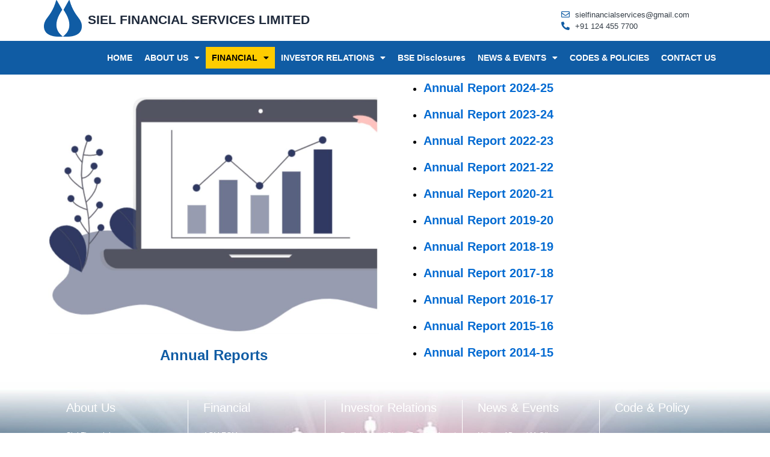

--- FILE ---
content_type: text/css
request_url: https://sielfinancial.com/wp-content/uploads/elementor/css/post-15.css?ver=1753792154
body_size: 1514
content:
.elementor-15 .elementor-element.elementor-element-f726fa8 > .elementor-container > .elementor-column > .elementor-widget-wrap{align-content:flex-end;align-items:flex-end;}.elementor-bc-flex-widget .elementor-15 .elementor-element.elementor-element-2f6a977.elementor-column .elementor-widget-wrap{align-items:center;}.elementor-15 .elementor-element.elementor-element-2f6a977.elementor-column.elementor-element[data-element_type="column"] > .elementor-widget-wrap.elementor-element-populated{align-content:center;align-items:center;}.elementor-15 .elementor-element.elementor-element-2f6a977.elementor-column > .elementor-widget-wrap{justify-content:center;}.elementor-15 .elementor-element.elementor-element-2f6a977 > .elementor-widget-wrap > .elementor-widget:not(.elementor-widget__width-auto):not(.elementor-widget__width-initial):not(:last-child):not(.elementor-absolute){margin-bottom:1px;}.elementor-15 .elementor-element.elementor-element-2f6a977 > .elementor-element-populated{margin:0px 0px 7px 3px;--e-column-margin-right:0px;--e-column-margin-left:3px;padding:0px 0px 0px 0px;}.elementor-widget-image .widget-image-caption{color:var( --e-global-color-text );font-family:var( --e-global-typography-text-font-family ), Sans-serif;font-size:var( --e-global-typography-text-font-size );font-weight:var( --e-global-typography-text-font-weight );}.elementor-15 .elementor-element.elementor-element-744c19c > .elementor-widget-container{margin:0px 0px 0px 0px;}.elementor-15 .elementor-element.elementor-element-744c19c img{max-width:100%;}.elementor-bc-flex-widget .elementor-15 .elementor-element.elementor-element-b24dc60.elementor-column .elementor-widget-wrap{align-items:center;}.elementor-15 .elementor-element.elementor-element-b24dc60.elementor-column.elementor-element[data-element_type="column"] > .elementor-widget-wrap.elementor-element-populated{align-content:center;align-items:center;}.elementor-15 .elementor-element.elementor-element-b24dc60.elementor-column > .elementor-widget-wrap{justify-content:center;}.elementor-15 .elementor-element.elementor-element-b24dc60 > .elementor-widget-wrap > .elementor-widget:not(.elementor-widget__width-auto):not(.elementor-widget__width-initial):not(:last-child):not(.elementor-absolute){margin-bottom:1px;}.elementor-15 .elementor-element.elementor-element-b24dc60 > .elementor-element-populated{padding:0px 0px 0px 10px;}.elementor-widget-heading .elementor-heading-title{font-family:var( --e-global-typography-primary-font-family ), Sans-serif;font-size:var( --e-global-typography-primary-font-size );font-weight:var( --e-global-typography-primary-font-weight );color:var( --e-global-color-primary );}.elementor-15 .elementor-element.elementor-element-d48300a{text-align:left;}.elementor-15 .elementor-element.elementor-element-d48300a .elementor-heading-title{font-family:"Alata", Sans-serif;font-size:26px;font-weight:600;}.elementor-bc-flex-widget .elementor-15 .elementor-element.elementor-element-61fecf5.elementor-column .elementor-widget-wrap{align-items:center;}.elementor-15 .elementor-element.elementor-element-61fecf5.elementor-column.elementor-element[data-element_type="column"] > .elementor-widget-wrap.elementor-element-populated{align-content:center;align-items:center;}.elementor-15 .elementor-element.elementor-element-61fecf5.elementor-column > .elementor-widget-wrap{justify-content:center;}.elementor-15 .elementor-element.elementor-element-61fecf5 > .elementor-widget-wrap > .elementor-widget:not(.elementor-widget__width-auto):not(.elementor-widget__width-initial):not(:last-child):not(.elementor-absolute){margin-bottom:1px;}.elementor-widget-icon-list .elementor-icon-list-item:not(:last-child):after{border-color:var( --e-global-color-text );}.elementor-widget-icon-list .elementor-icon-list-icon i{color:var( --e-global-color-primary );}.elementor-widget-icon-list .elementor-icon-list-icon svg{fill:var( --e-global-color-primary );}.elementor-widget-icon-list .elementor-icon-list-item > .elementor-icon-list-text, .elementor-widget-icon-list .elementor-icon-list-item > a{font-family:var( --e-global-typography-text-font-family ), Sans-serif;font-size:var( --e-global-typography-text-font-size );font-weight:var( --e-global-typography-text-font-weight );}.elementor-widget-icon-list .elementor-icon-list-text{color:var( --e-global-color-secondary );}.elementor-15 .elementor-element.elementor-element-3e98758 .elementor-icon-list-icon i{transition:color 0.3s;}.elementor-15 .elementor-element.elementor-element-3e98758 .elementor-icon-list-icon svg{transition:fill 0.3s;}.elementor-15 .elementor-element.elementor-element-3e98758{--e-icon-list-icon-size:14px;--icon-vertical-offset:0px;}.elementor-15 .elementor-element.elementor-element-3e98758 .elementor-icon-list-item > .elementor-icon-list-text, .elementor-15 .elementor-element.elementor-element-3e98758 .elementor-icon-list-item > a{font-family:"Roboto Condensed", Sans-serif;font-size:13px;font-weight:500;line-height:19px;}.elementor-15 .elementor-element.elementor-element-3e98758 .elementor-icon-list-text{transition:color 0.3s;}.elementor-15 .elementor-element.elementor-element-8b629a1:not(.elementor-motion-effects-element-type-background), .elementor-15 .elementor-element.elementor-element-8b629a1 > .elementor-motion-effects-container > .elementor-motion-effects-layer{background-color:#105CA4;}.elementor-15 .elementor-element.elementor-element-8b629a1{transition:background 0.3s, border 0.3s, border-radius 0.3s, box-shadow 0.3s;}.elementor-15 .elementor-element.elementor-element-8b629a1 > .elementor-background-overlay{transition:background 0.3s, border-radius 0.3s, opacity 0.3s;}.elementor-widget-navigation-menu .menu-item a.hfe-menu-item.elementor-button{background-color:var( --e-global-color-accent );font-family:var( --e-global-typography-accent-font-family ), Sans-serif;font-weight:var( --e-global-typography-accent-font-weight );}.elementor-widget-navigation-menu .menu-item a.hfe-menu-item.elementor-button:hover{background-color:var( --e-global-color-accent );}.elementor-widget-navigation-menu a.hfe-menu-item, .elementor-widget-navigation-menu a.hfe-sub-menu-item{font-family:var( --e-global-typography-primary-font-family ), Sans-serif;font-size:var( --e-global-typography-primary-font-size );font-weight:var( --e-global-typography-primary-font-weight );}.elementor-widget-navigation-menu .menu-item a.hfe-menu-item, .elementor-widget-navigation-menu .sub-menu a.hfe-sub-menu-item{color:var( --e-global-color-text );}.elementor-widget-navigation-menu .menu-item a.hfe-menu-item:hover,
								.elementor-widget-navigation-menu .sub-menu a.hfe-sub-menu-item:hover,
								.elementor-widget-navigation-menu .menu-item.current-menu-item a.hfe-menu-item,
								.elementor-widget-navigation-menu .menu-item a.hfe-menu-item.highlighted,
								.elementor-widget-navigation-menu .menu-item a.hfe-menu-item:focus{color:var( --e-global-color-accent );}.elementor-widget-navigation-menu .hfe-nav-menu-layout:not(.hfe-pointer__framed) .menu-item.parent a.hfe-menu-item:before,
								.elementor-widget-navigation-menu .hfe-nav-menu-layout:not(.hfe-pointer__framed) .menu-item.parent a.hfe-menu-item:after{background-color:var( --e-global-color-accent );}.elementor-widget-navigation-menu .hfe-nav-menu-layout:not(.hfe-pointer__framed) .menu-item.parent .sub-menu .hfe-has-submenu-container a:after{background-color:var( --e-global-color-accent );}.elementor-widget-navigation-menu .hfe-pointer__framed .menu-item.parent a.hfe-menu-item:before,
								.elementor-widget-navigation-menu .hfe-pointer__framed .menu-item.parent a.hfe-menu-item:after{border-color:var( --e-global-color-accent );}
							.elementor-widget-navigation-menu .sub-menu li a.hfe-sub-menu-item,
							.elementor-widget-navigation-menu nav.hfe-dropdown li a.hfe-sub-menu-item,
							.elementor-widget-navigation-menu nav.hfe-dropdown li a.hfe-menu-item,
							.elementor-widget-navigation-menu nav.hfe-dropdown-expandible li a.hfe-menu-item,
							.elementor-widget-navigation-menu nav.hfe-dropdown-expandible li a.hfe-sub-menu-item{font-family:var( --e-global-typography-accent-font-family ), Sans-serif;font-weight:var( --e-global-typography-accent-font-weight );}.elementor-15 .elementor-element.elementor-element-78cb53e .menu-item a.hfe-menu-item{padding-left:10px;padding-right:10px;}.elementor-15 .elementor-element.elementor-element-78cb53e .menu-item a.hfe-sub-menu-item{padding-left:calc( 10px + 20px );padding-right:10px;}.elementor-15 .elementor-element.elementor-element-78cb53e .hfe-nav-menu__layout-vertical .menu-item ul ul a.hfe-sub-menu-item{padding-left:calc( 10px + 40px );padding-right:10px;}.elementor-15 .elementor-element.elementor-element-78cb53e .hfe-nav-menu__layout-vertical .menu-item ul ul ul a.hfe-sub-menu-item{padding-left:calc( 10px + 60px );padding-right:10px;}.elementor-15 .elementor-element.elementor-element-78cb53e .hfe-nav-menu__layout-vertical .menu-item ul ul ul ul a.hfe-sub-menu-item{padding-left:calc( 10px + 80px );padding-right:10px;}.elementor-15 .elementor-element.elementor-element-78cb53e .menu-item a.hfe-menu-item, .elementor-15 .elementor-element.elementor-element-78cb53e .menu-item a.hfe-sub-menu-item{padding-top:11px;padding-bottom:11px;}.elementor-15 .elementor-element.elementor-element-78cb53e ul.sub-menu{width:220px;}.elementor-15 .elementor-element.elementor-element-78cb53e .sub-menu a.hfe-sub-menu-item,
						 .elementor-15 .elementor-element.elementor-element-78cb53e nav.hfe-dropdown li a.hfe-menu-item,
						 .elementor-15 .elementor-element.elementor-element-78cb53e nav.hfe-dropdown li a.hfe-sub-menu-item,
						 .elementor-15 .elementor-element.elementor-element-78cb53e nav.hfe-dropdown-expandible li a.hfe-menu-item,
						 .elementor-15 .elementor-element.elementor-element-78cb53e nav.hfe-dropdown-expandible li a.hfe-sub-menu-item{padding-top:15px;padding-bottom:15px;}.elementor-15 .elementor-element.elementor-element-78cb53e .hfe-nav-menu__toggle{margin-left:auto;}.elementor-15 .elementor-element.elementor-element-78cb53e a.hfe-menu-item, .elementor-15 .elementor-element.elementor-element-78cb53e a.hfe-sub-menu-item{font-family:"Open Sans Hebrew", Sans-serif;font-size:14px;font-weight:600;}.elementor-15 .elementor-element.elementor-element-78cb53e .menu-item a.hfe-menu-item, .elementor-15 .elementor-element.elementor-element-78cb53e .sub-menu a.hfe-sub-menu-item{color:#FFFFFF;}.elementor-15 .elementor-element.elementor-element-78cb53e .menu-item a.hfe-menu-item:hover,
								.elementor-15 .elementor-element.elementor-element-78cb53e .sub-menu a.hfe-sub-menu-item:hover,
								.elementor-15 .elementor-element.elementor-element-78cb53e .menu-item.current-menu-item a.hfe-menu-item,
								.elementor-15 .elementor-element.elementor-element-78cb53e .menu-item a.hfe-menu-item.highlighted,
								.elementor-15 .elementor-element.elementor-element-78cb53e .menu-item a.hfe-menu-item:focus{color:var( --e-global-color-accent );}.elementor-15 .elementor-element.elementor-element-78cb53e .menu-item.current-menu-item a.hfe-menu-item,
								.elementor-15 .elementor-element.elementor-element-78cb53e .menu-item.current-menu-ancestor a.hfe-menu-item{color:var( --e-global-color-text );background-color:var( --e-global-color-accent );}.elementor-15 .elementor-element.elementor-element-78cb53e .sub-menu a.hfe-sub-menu-item,
								.elementor-15 .elementor-element.elementor-element-78cb53e .elementor-menu-toggle,
								.elementor-15 .elementor-element.elementor-element-78cb53e nav.hfe-dropdown li a.hfe-menu-item,
								.elementor-15 .elementor-element.elementor-element-78cb53e nav.hfe-dropdown li a.hfe-sub-menu-item,
								.elementor-15 .elementor-element.elementor-element-78cb53e nav.hfe-dropdown-expandible li a.hfe-menu-item,
								.elementor-15 .elementor-element.elementor-element-78cb53e nav.hfe-dropdown-expandible li a.hfe-sub-menu-item{color:var( --e-global-color-astglobalcolor5 );}.elementor-15 .elementor-element.elementor-element-78cb53e .sub-menu,
								.elementor-15 .elementor-element.elementor-element-78cb53e nav.hfe-dropdown,
								.elementor-15 .elementor-element.elementor-element-78cb53e nav.hfe-dropdown-expandible,
								.elementor-15 .elementor-element.elementor-element-78cb53e nav.hfe-dropdown .menu-item a.hfe-menu-item,
								.elementor-15 .elementor-element.elementor-element-78cb53e nav.hfe-dropdown .menu-item a.hfe-sub-menu-item{background-color:#94a3b8;}.elementor-15 .elementor-element.elementor-element-78cb53e .sub-menu a.hfe-sub-menu-item:hover,
								.elementor-15 .elementor-element.elementor-element-78cb53e .elementor-menu-toggle:hover,
								.elementor-15 .elementor-element.elementor-element-78cb53e nav.hfe-dropdown li a.hfe-menu-item:hover,
								.elementor-15 .elementor-element.elementor-element-78cb53e nav.hfe-dropdown li a.hfe-sub-menu-item:hover,
								.elementor-15 .elementor-element.elementor-element-78cb53e nav.hfe-dropdown-expandible li a.hfe-menu-item:hover,
								.elementor-15 .elementor-element.elementor-element-78cb53e nav.hfe-dropdown-expandible li a.hfe-sub-menu-item:hover{color:var( --e-global-color-text );}.elementor-15 .elementor-element.elementor-element-78cb53e .sub-menu a.hfe-sub-menu-item:hover,
								.elementor-15 .elementor-element.elementor-element-78cb53e nav.hfe-dropdown li a.hfe-menu-item:hover,
								.elementor-15 .elementor-element.elementor-element-78cb53e nav.hfe-dropdown li a.hfe-sub-menu-item:hover,
								.elementor-15 .elementor-element.elementor-element-78cb53e nav.hfe-dropdown-expandible li a.hfe-menu-item:hover,
								.elementor-15 .elementor-element.elementor-element-78cb53e nav.hfe-dropdown-expandible li a.hfe-sub-menu-item:hover{background-color:var( --e-global-color-accent );}.elementor-15 .elementor-element.elementor-element-78cb53e .sub-menu .menu-item.current-menu-item a.hfe-sub-menu-item.hfe-sub-menu-item-active,
							.elementor-15 .elementor-element.elementor-element-78cb53e nav.hfe-dropdown .menu-item.current-menu-item a.hfe-menu-item,
							.elementor-15 .elementor-element.elementor-element-78cb53e nav.hfe-dropdown .menu-item.current-menu-ancestor a.hfe-menu-item,
							.elementor-15 .elementor-element.elementor-element-78cb53e nav.hfe-dropdown .sub-menu .menu-item.current-menu-item a.hfe-sub-menu-item.hfe-sub-menu-item-active
							{color:var( --e-global-color-accent );}.elementor-15 .elementor-element.elementor-element-78cb53e .sub-menu li.menu-item:not(:last-child),
						.elementor-15 .elementor-element.elementor-element-78cb53e nav.hfe-dropdown li.menu-item:not(:last-child),
						.elementor-15 .elementor-element.elementor-element-78cb53e nav.hfe-dropdown-expandible li.menu-item:not(:last-child){border-bottom-style:solid;border-bottom-color:#c4c4c4;border-bottom-width:1px;}@media(max-width:1024px){.elementor-widget-image .widget-image-caption{font-size:var( --e-global-typography-text-font-size );}.elementor-15 .elementor-element.elementor-element-744c19c{width:100%;max-width:100%;align-self:center;text-align:center;}.elementor-15 .elementor-element.elementor-element-744c19c img{max-width:34%;}.elementor-bc-flex-widget .elementor-15 .elementor-element.elementor-element-b24dc60.elementor-column .elementor-widget-wrap{align-items:center;}.elementor-15 .elementor-element.elementor-element-b24dc60.elementor-column.elementor-element[data-element_type="column"] > .elementor-widget-wrap.elementor-element-populated{align-content:center;align-items:center;}.elementor-widget-heading .elementor-heading-title{font-size:var( --e-global-typography-primary-font-size );}.elementor-bc-flex-widget .elementor-15 .elementor-element.elementor-element-61fecf5.elementor-column .elementor-widget-wrap{align-items:center;}.elementor-15 .elementor-element.elementor-element-61fecf5.elementor-column.elementor-element[data-element_type="column"] > .elementor-widget-wrap.elementor-element-populated{align-content:center;align-items:center;}.elementor-widget-icon-list .elementor-icon-list-item > .elementor-icon-list-text, .elementor-widget-icon-list .elementor-icon-list-item > a{font-size:var( --e-global-typography-text-font-size );}.elementor-widget-navigation-menu a.hfe-menu-item, .elementor-widget-navigation-menu a.hfe-sub-menu-item{font-size:var( --e-global-typography-primary-font-size );}}@media(min-width:768px){.elementor-15 .elementor-element.elementor-element-2f6a977{width:5.815%;}.elementor-15 .elementor-element.elementor-element-b24dc60{width:69.888%;}.elementor-15 .elementor-element.elementor-element-61fecf5{width:23.933%;}}@media(max-width:767px){.elementor-bc-flex-widget .elementor-15 .elementor-element.elementor-element-2f6a977.elementor-column .elementor-widget-wrap{align-items:flex-end;}.elementor-15 .elementor-element.elementor-element-2f6a977.elementor-column.elementor-element[data-element_type="column"] > .elementor-widget-wrap.elementor-element-populated{align-content:flex-end;align-items:flex-end;}.elementor-widget-image .widget-image-caption{font-size:var( --e-global-typography-text-font-size );}.elementor-15 .elementor-element.elementor-element-744c19c > .elementor-widget-container{margin:0px 0px 0px 0px;padding:0px 0px 0px 0px;}.elementor-15 .elementor-element.elementor-element-744c19c img{max-width:21%;}.elementor-bc-flex-widget .elementor-15 .elementor-element.elementor-element-b24dc60.elementor-column .elementor-widget-wrap{align-items:flex-start;}.elementor-15 .elementor-element.elementor-element-b24dc60.elementor-column.elementor-element[data-element_type="column"] > .elementor-widget-wrap.elementor-element-populated{align-content:flex-start;align-items:flex-start;}.elementor-15 .elementor-element.elementor-element-b24dc60.elementor-column > .elementor-widget-wrap{justify-content:flex-start;}.elementor-15 .elementor-element.elementor-element-b24dc60 > .elementor-element-populated{margin:0px 0px 0px 0px;--e-column-margin-right:0px;--e-column-margin-left:0px;padding:0px 0px 0px 0px;}.elementor-widget-heading .elementor-heading-title{font-size:var( --e-global-typography-primary-font-size );}.elementor-15 .elementor-element.elementor-element-d48300a{width:100%;max-width:100%;align-self:center;text-align:center;}.elementor-bc-flex-widget .elementor-15 .elementor-element.elementor-element-61fecf5.elementor-column .elementor-widget-wrap{align-items:flex-start;}.elementor-15 .elementor-element.elementor-element-61fecf5.elementor-column.elementor-element[data-element_type="column"] > .elementor-widget-wrap.elementor-element-populated{align-content:flex-start;align-items:flex-start;}.elementor-15 .elementor-element.elementor-element-61fecf5.elementor-column > .elementor-widget-wrap{justify-content:flex-start;}.elementor-15 .elementor-element.elementor-element-61fecf5 > .elementor-element-populated{margin:0px 0px 0px 0px;--e-column-margin-right:0px;--e-column-margin-left:0px;padding:0px 0px 0px 0px;}.elementor-widget-icon-list .elementor-icon-list-item > .elementor-icon-list-text, .elementor-widget-icon-list .elementor-icon-list-item > a{font-size:var( --e-global-typography-text-font-size );}.elementor-widget-navigation-menu a.hfe-menu-item, .elementor-widget-navigation-menu a.hfe-sub-menu-item{font-size:var( --e-global-typography-primary-font-size );}}

--- FILE ---
content_type: text/css
request_url: https://sielfinancial.com/wp-content/uploads/elementor/css/post-736.css?ver=1753792154
body_size: 1261
content:
.elementor-736 .elementor-element.elementor-element-ea2d538 > .elementor-container > .elementor-column > .elementor-widget-wrap{align-content:flex-start;align-items:flex-start;}.elementor-736 .elementor-element.elementor-element-ea2d538:not(.elementor-motion-effects-element-type-background), .elementor-736 .elementor-element.elementor-element-ea2d538 > .elementor-motion-effects-container > .elementor-motion-effects-layer{background-image:url("https://sielfinancial.com/wp-content/uploads/2023/03/financial-scaled.jpg");background-position:top center;background-repeat:no-repeat;background-size:cover;}.elementor-736 .elementor-element.elementor-element-ea2d538 > .elementor-background-overlay{background-color:var( --e-global-color-primary );opacity:0.63;transition:background 0.3s, border-radius 0.3s, opacity 0.3s;}.elementor-736 .elementor-element.elementor-element-ea2d538 > .elementor-container{min-height:178px;}.elementor-736 .elementor-element.elementor-element-ea2d538{transition:background 0.3s, border 0.3s, border-radius 0.3s, box-shadow 0.3s;padding:30px 40px 20px 70px;}.elementor-736 .elementor-element.elementor-element-f0e951b > .elementor-element-populated{border-style:solid;border-width:0px 1px 0px 0px;border-color:var( --e-global-color-astglobalcolor5 );padding:0px 0px 0px 25px;}.elementor-widget-heading .elementor-heading-title{font-family:var( --e-global-typography-primary-font-family ), Sans-serif;font-size:var( --e-global-typography-primary-font-size );font-weight:var( --e-global-typography-primary-font-weight );color:var( --e-global-color-primary );}.elementor-736 .elementor-element.elementor-element-2ac7493{width:100%;max-width:100%;}.elementor-736 .elementor-element.elementor-element-2ac7493 > .elementor-widget-container{padding:0px 0px 0px 0px;}.elementor-736 .elementor-element.elementor-element-2ac7493 .elementor-heading-title{font-family:var( --e-global-typography-secondary-font-family ), Sans-serif;font-size:var( --e-global-typography-secondary-font-size );font-weight:var( --e-global-typography-secondary-font-weight );color:var( --e-global-color-astglobalcolor5 );}.elementor-widget-text-editor{font-family:var( --e-global-typography-text-font-family ), Sans-serif;font-size:var( --e-global-typography-text-font-size );font-weight:var( --e-global-typography-text-font-weight );color:var( --e-global-color-text );}.elementor-widget-text-editor.elementor-drop-cap-view-stacked .elementor-drop-cap{background-color:var( --e-global-color-primary );}.elementor-widget-text-editor.elementor-drop-cap-view-framed .elementor-drop-cap, .elementor-widget-text-editor.elementor-drop-cap-view-default .elementor-drop-cap{color:var( --e-global-color-primary );border-color:var( --e-global-color-primary );}.elementor-736 .elementor-element.elementor-element-4185d15{width:100%;max-width:100%;align-self:flex-start;font-family:"Roboto Condensed", Sans-serif;font-size:12px;font-weight:500;}.elementor-736 .elementor-element.elementor-element-4185d15 > .elementor-widget-container{padding:0px 0px 0px 0px;}.elementor-736 .elementor-element.elementor-element-ef95494 > .elementor-element-populated{border-style:solid;border-width:0px 1px 0px 0px;border-color:var( --e-global-color-astglobalcolor5 );padding:0px 0px 0px 25px;}.elementor-736 .elementor-element.elementor-element-3976096{width:100%;max-width:100%;}.elementor-736 .elementor-element.elementor-element-3976096 > .elementor-widget-container{padding:0px 0px 0px 0px;}.elementor-736 .elementor-element.elementor-element-3976096 .elementor-heading-title{font-family:var( --e-global-typography-secondary-font-family ), Sans-serif;font-size:var( --e-global-typography-secondary-font-size );font-weight:var( --e-global-typography-secondary-font-weight );color:var( --e-global-color-astglobalcolor5 );}.elementor-736 .elementor-element.elementor-element-4c7ae33{width:100%;max-width:100%;align-self:flex-start;font-family:"Roboto Condensed", Sans-serif;font-size:12px;font-weight:500;color:var( --e-global-color-astglobalcolor5 );}.elementor-736 .elementor-element.elementor-element-4c7ae33 > .elementor-widget-container{padding:0px 0px 0px 0px;}.elementor-736 .elementor-element.elementor-element-aefe01e > .elementor-element-populated{border-style:solid;border-width:0px 1px 0px 0px;border-color:var( --e-global-color-astglobalcolor5 );padding:0px 0px 0px 25px;}.elementor-736 .elementor-element.elementor-element-da80afd{width:100%;max-width:100%;}.elementor-736 .elementor-element.elementor-element-da80afd > .elementor-widget-container{padding:0px 0px 0px 0px;}.elementor-736 .elementor-element.elementor-element-da80afd .elementor-heading-title{font-family:var( --e-global-typography-secondary-font-family ), Sans-serif;font-size:var( --e-global-typography-secondary-font-size );font-weight:var( --e-global-typography-secondary-font-weight );color:var( --e-global-color-astglobalcolor5 );}.elementor-736 .elementor-element.elementor-element-75a6ba3{width:100%;max-width:100%;align-self:flex-start;font-family:"Roboto Condensed", Sans-serif;font-size:12px;font-weight:500;color:var( --e-global-color-astglobalcolor5 );}.elementor-736 .elementor-element.elementor-element-75a6ba3 > .elementor-widget-container{padding:0px 0px 0px 0px;}.elementor-736 .elementor-element.elementor-element-fad59d8 > .elementor-element-populated{border-style:solid;border-width:0px 1px 0px 0px;border-color:var( --e-global-color-astglobalcolor5 );padding:0px 0px 0px 25px;}.elementor-736 .elementor-element.elementor-element-3c36bd1{width:100%;max-width:100%;}.elementor-736 .elementor-element.elementor-element-3c36bd1 > .elementor-widget-container{padding:0px 0px 0px 0px;}.elementor-736 .elementor-element.elementor-element-3c36bd1 .elementor-heading-title{font-family:var( --e-global-typography-secondary-font-family ), Sans-serif;font-size:var( --e-global-typography-secondary-font-size );font-weight:var( --e-global-typography-secondary-font-weight );color:var( --e-global-color-astglobalcolor5 );}.elementor-736 .elementor-element.elementor-element-481d163{width:100%;max-width:100%;align-self:flex-start;font-family:"Roboto Condensed", Sans-serif;font-size:12px;font-weight:500;color:#FFFFFF;}.elementor-736 .elementor-element.elementor-element-481d163 > .elementor-widget-container{padding:0px 0px 0px 0px;}.elementor-736 .elementor-element.elementor-element-c5eae1b > .elementor-element-populated{padding:0px 0px 0px 25px;}.elementor-736 .elementor-element.elementor-element-ccb59c0{width:100%;max-width:100%;}.elementor-736 .elementor-element.elementor-element-ccb59c0 > .elementor-widget-container{padding:0px 0px 0px 0px;}.elementor-736 .elementor-element.elementor-element-ccb59c0 .elementor-heading-title{font-family:var( --e-global-typography-secondary-font-family ), Sans-serif;font-size:var( --e-global-typography-secondary-font-size );font-weight:var( --e-global-typography-secondary-font-weight );color:var( --e-global-color-astglobalcolor5 );}.elementor-widget-icon-list .elementor-icon-list-item:not(:last-child):after{border-color:var( --e-global-color-text );}.elementor-widget-icon-list .elementor-icon-list-icon i{color:var( --e-global-color-primary );}.elementor-widget-icon-list .elementor-icon-list-icon svg{fill:var( --e-global-color-primary );}.elementor-widget-icon-list .elementor-icon-list-item > .elementor-icon-list-text, .elementor-widget-icon-list .elementor-icon-list-item > a{font-family:var( --e-global-typography-text-font-family ), Sans-serif;font-size:var( --e-global-typography-text-font-size );font-weight:var( --e-global-typography-text-font-weight );}.elementor-widget-icon-list .elementor-icon-list-text{color:var( --e-global-color-secondary );}.elementor-736 .elementor-element.elementor-element-c69544e > .elementor-widget-container{margin:75px 0px 0px 0px;}.elementor-736 .elementor-element.elementor-element-c69544e .elementor-icon-list-icon i{color:var( --e-global-color-astglobalcolor5 );transition:color 0.3s;}.elementor-736 .elementor-element.elementor-element-c69544e .elementor-icon-list-icon svg{fill:var( --e-global-color-astglobalcolor5 );transition:fill 0.3s;}.elementor-736 .elementor-element.elementor-element-c69544e{--e-icon-list-icon-size:14px;--icon-vertical-offset:0px;}.elementor-736 .elementor-element.elementor-element-c69544e .elementor-icon-list-item > .elementor-icon-list-text, .elementor-736 .elementor-element.elementor-element-c69544e .elementor-icon-list-item > a{font-family:"Roboto Condensed", Sans-serif;font-size:12px;font-weight:500;}.elementor-736 .elementor-element.elementor-element-c69544e .elementor-icon-list-text{color:var( --e-global-color-astglobalcolor5 );transition:color 0.3s;}.elementor-736 .elementor-element.elementor-element-0c2f50b > .elementor-container > .elementor-column > .elementor-widget-wrap{align-content:center;align-items:center;}.elementor-736 .elementor-element.elementor-element-0c2f50b:not(.elementor-motion-effects-element-type-background), .elementor-736 .elementor-element.elementor-element-0c2f50b > .elementor-motion-effects-container > .elementor-motion-effects-layer{background-color:var( --e-global-color-primary );}.elementor-736 .elementor-element.elementor-element-0c2f50b > .elementor-container{min-height:0px;}.elementor-736 .elementor-element.elementor-element-0c2f50b{box-shadow:0px 0px 15px 0px rgba(0, 0, 0, 0.64);transition:background 0.3s, border 0.3s, border-radius 0.3s, box-shadow 0.3s;}.elementor-736 .elementor-element.elementor-element-0c2f50b > .elementor-background-overlay{transition:background 0.3s, border-radius 0.3s, opacity 0.3s;}.elementor-widget-testimonial .elementor-testimonial-content{color:var( --e-global-color-text );font-family:var( --e-global-typography-text-font-family ), Sans-serif;font-size:var( --e-global-typography-text-font-size );font-weight:var( --e-global-typography-text-font-weight );}.elementor-widget-testimonial .elementor-testimonial-name{color:var( --e-global-color-primary );font-family:var( --e-global-typography-primary-font-family ), Sans-serif;font-size:var( --e-global-typography-primary-font-size );font-weight:var( --e-global-typography-primary-font-weight );}.elementor-widget-testimonial .elementor-testimonial-job{color:var( --e-global-color-secondary );font-family:var( --e-global-typography-secondary-font-family ), Sans-serif;font-size:var( --e-global-typography-secondary-font-size );font-weight:var( --e-global-typography-secondary-font-weight );}.elementor-736 .elementor-element.elementor-element-f0b1a6c > .elementor-widget-container{padding:10px 10px 10px 10px;}.elementor-736 .elementor-element.elementor-element-f0b1a6c .elementor-testimonial-wrapper{text-align:left;}.elementor-736 .elementor-element.elementor-element-f0b1a6c .elementor-testimonial-content{color:var( --e-global-color-accent );font-family:"Roboto Condensed", Sans-serif;font-size:18px;font-weight:500;}.elementor-736 .elementor-element.elementor-element-f0b1a6c .elementor-testimonial-wrapper .elementor-testimonial-image img{width:41px;height:41px;border-style:none;}.elementor-736 .elementor-element.elementor-element-f0b1a6c .elementor-testimonial-name{color:var( --e-global-color-astglobalcolor5 );font-family:"Roboto Condensed", Sans-serif;font-size:12px;font-weight:500;}.elementor-736 .elementor-element.elementor-element-f0b1a6c .elementor-testimonial-job{color:var( --e-global-color-astglobalcolor7 );font-family:"Roboto Condensed", Sans-serif;font-size:11px;font-weight:500;}.elementor-bc-flex-widget .elementor-736 .elementor-element.elementor-element-2174c7a.elementor-column .elementor-widget-wrap{align-items:center;}.elementor-736 .elementor-element.elementor-element-2174c7a.elementor-column.elementor-element[data-element_type="column"] > .elementor-widget-wrap.elementor-element-populated{align-content:center;align-items:center;}.elementor-736 .elementor-element.elementor-element-2174c7a.elementor-column > .elementor-widget-wrap{justify-content:center;}.elementor-736 .elementor-element.elementor-element-4968f07{width:100%;max-width:100%;align-self:center;text-align:center;font-family:"Roboto Condensed", Sans-serif;font-size:12px;font-weight:500;color:var( --e-global-color-astglobalcolor5 );}.elementor-736 .elementor-element.elementor-element-4968f07 > .elementor-widget-container{padding:0px 0px 0px 0px;}.elementor-bc-flex-widget .elementor-736 .elementor-element.elementor-element-46a7119.elementor-column .elementor-widget-wrap{align-items:center;}.elementor-736 .elementor-element.elementor-element-46a7119.elementor-column.elementor-element[data-element_type="column"] > .elementor-widget-wrap.elementor-element-populated{align-content:center;align-items:center;}.elementor-736 .elementor-element.elementor-element-46a7119.elementor-column > .elementor-widget-wrap{justify-content:center;}.elementor-736 .elementor-element.elementor-element-a07f318{width:var( --container-widget-width, 100% );max-width:100%;--container-widget-width:100%;--container-widget-flex-grow:0;align-self:center;text-align:right;font-family:"Roboto Condensed", Sans-serif;font-size:12px;font-weight:500;line-height:15px;color:var( --e-global-color-astglobalcolor5 );}.elementor-736 .elementor-element.elementor-element-a07f318 > .elementor-widget-container{padding:0px 10px 0px 0px;}@media(min-width:768px){.elementor-736 .elementor-element.elementor-element-5f1daec{width:31.961%;}.elementor-736 .elementor-element.elementor-element-2174c7a{width:36%;}.elementor-736 .elementor-element.elementor-element-46a7119{width:31.319%;}}@media(max-width:1024px){.elementor-widget-heading .elementor-heading-title{font-size:var( --e-global-typography-primary-font-size );}.elementor-736 .elementor-element.elementor-element-2ac7493 .elementor-heading-title{font-size:var( --e-global-typography-secondary-font-size );}.elementor-widget-text-editor{font-size:var( --e-global-typography-text-font-size );}.elementor-736 .elementor-element.elementor-element-3976096 .elementor-heading-title{font-size:var( --e-global-typography-secondary-font-size );}.elementor-736 .elementor-element.elementor-element-da80afd .elementor-heading-title{font-size:var( --e-global-typography-secondary-font-size );}.elementor-736 .elementor-element.elementor-element-3c36bd1 .elementor-heading-title{font-size:var( --e-global-typography-secondary-font-size );}.elementor-736 .elementor-element.elementor-element-ccb59c0 .elementor-heading-title{font-size:var( --e-global-typography-secondary-font-size );}.elementor-widget-icon-list .elementor-icon-list-item > .elementor-icon-list-text, .elementor-widget-icon-list .elementor-icon-list-item > a{font-size:var( --e-global-typography-text-font-size );}.elementor-widget-testimonial .elementor-testimonial-content{font-size:var( --e-global-typography-text-font-size );}.elementor-widget-testimonial .elementor-testimonial-name{font-size:var( --e-global-typography-primary-font-size );}.elementor-widget-testimonial .elementor-testimonial-job{font-size:var( --e-global-typography-secondary-font-size );}}@media(max-width:767px){.elementor-widget-heading .elementor-heading-title{font-size:var( --e-global-typography-primary-font-size );}.elementor-736 .elementor-element.elementor-element-2ac7493 .elementor-heading-title{font-size:var( --e-global-typography-secondary-font-size );}.elementor-widget-text-editor{font-size:var( --e-global-typography-text-font-size );}.elementor-736 .elementor-element.elementor-element-3976096 .elementor-heading-title{font-size:var( --e-global-typography-secondary-font-size );}.elementor-736 .elementor-element.elementor-element-da80afd .elementor-heading-title{font-size:var( --e-global-typography-secondary-font-size );}.elementor-736 .elementor-element.elementor-element-3c36bd1 .elementor-heading-title{font-size:var( --e-global-typography-secondary-font-size );}.elementor-736 .elementor-element.elementor-element-ccb59c0 .elementor-heading-title{font-size:var( --e-global-typography-secondary-font-size );}.elementor-widget-icon-list .elementor-icon-list-item > .elementor-icon-list-text, .elementor-widget-icon-list .elementor-icon-list-item > a{font-size:var( --e-global-typography-text-font-size );}.elementor-widget-testimonial .elementor-testimonial-content{font-size:var( --e-global-typography-text-font-size );}.elementor-widget-testimonial .elementor-testimonial-name{font-size:var( --e-global-typography-primary-font-size );}.elementor-widget-testimonial .elementor-testimonial-job{font-size:var( --e-global-typography-secondary-font-size );}}